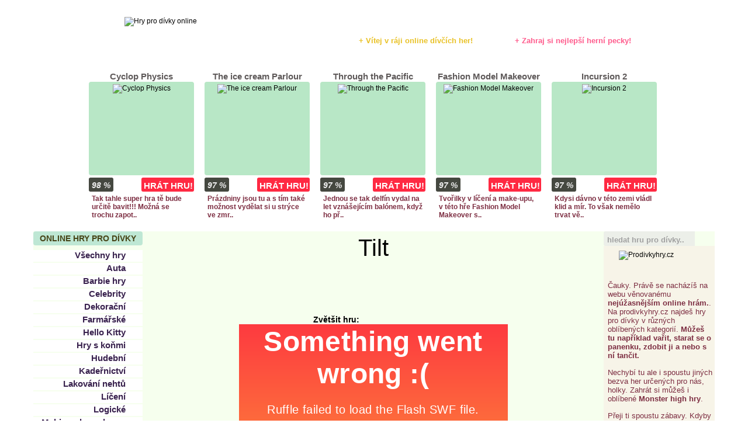

--- FILE ---
content_type: text/html
request_url: http://www.prodivkyhry.cz/715-tilt
body_size: 7545
content:
<!DOCTYPE html PUBLIC "-//W3C//DTD XHTML+RDFa 1.0//EN" "http://www.w3.org/MarkUp/DTD/xhtml-rdfa-1.dtd">
<html xmlns="http://www.w3.org/1999/xhtml" xmlns:fb="http://ogp.me/ns/fb#" xmlns:og="http://opengraphprotocol.org/schema/" xml:lang="cs">
 <head>
<meta name="google-site-verification" content="2fbsyN1bByEoNZinSoD6eEpl5aG1HkIor72_Lgj7o00" />
  <meta http-equiv="content-type" content="text/html; charset=utf-8" /><meta property="og:image" content="http://www.prodivkyhry.cz/games/img/715.jpg" />  <link rel="stylesheet" href="https://www.prodivkyhry.cz/styles.css" type="text/css" />
  <link rel="stylesheet" href="https://www.prodivkyhry.cz/cookies_bar.css" type="text/css" />  
  <script type="text/javascript" src="https://www.prodivkyhry.cz/includes/js/jquery-1.8.3.min.js"></script>
  <script type="text/javascript" src="https://www.prodivkyhry.cz/includes/js/jquery-ui-1.10.2.custom.min.js"></script>
  <script type="text/javascript" src="https://www.prodivkyhry.cz/includes/js/cookies_bar.js"></script>
  <script type="text/javascript" src="https://www.prodivkyhry.cz/includes/js/custom.js"></script>
  
  <meta name="robots" content="index,follow" />
  <meta name="author" content="iunlimited.cz" />
  <meta name="description" content="Tilt je famózní desková hra, v níž budeš pomocí své myši otáčet s deskou tak, aby se dostala stříbrná kulička do ďolíku. První kola jsou lehká, ale později d..." />
  <meta name="keywords" content="hry pro dívky, kadeřnictví, oblíkačky, monster high, online hry, winx" />
  
  
  <title>Zahrajte si hry pro dívky i pro kluky</title>
  <script src="https://www.herna.biz/ruffle/ruffle.js"></script>
  
 </head>
 <body>
  <div id="fb-root"></div>
  <script type="text/javascript">(function(d, s, id) {
    var js, fjs = d.getElementsByTagName(s)[0];
    if (d.getElementById(id)) return;
    js = d.createElement(s); js.id = id;
    js.src = "//connect.facebook.net/cs_CZ/all.js#xfbml=1";
    fjs.parentNode.insertBefore(js, fjs);
  }(document, 'script', 'facebook-jssdk'));</script>
  <div id="top">
    <div id="logo"><h1><a href="http://www.prodivkyhry.cz/"><img src="http://www.prodivkyhry.cz/images/logo.png" alt="Hry pro dívky online " /></a></h1></div>
    <div id="header_text">+ Zahraj si nejlepší herní pecky!</div>
    <div id="header_text2">+ Vítej v ráji online dívčích her!</div>
  </div>
  <div id="nejhry">
    <div id="nejhry_left"><div id="nejhry_sprite"></div><div id="left_sprite"></div></div>
    <div id="nejhry_games">
      <div class="nejhry_game first" id="slideshow_1">
        <div class="nejhry_game_name"><a href="http://www.prodivkyhry.cz/252-cyclop-physics">Cyclop Physics</a></div>
        <div class="nejhry_game_box"><a href="http://www.prodivkyhry.cz/252-cyclop-physics"><img src="http://www.prodivkyhry.cz/games/img/252.jpg" alt="Cyclop Physics" /></a></div>
        <div class="nejhry_game_buttons"><div class="dark_box"><span>98 %</span></div><a href="http://www.prodivkyhry.cz/252-cyclop-physics" class="light_box"><span>HRÁT HRU!</span></a></div>
        <div class="nejhry_game_info"><span>Tak tahle super hra tě bude určitě bavit!!! Možná se trochu zapot..</span></div>
      </div>
      <div class="nejhry_game" id="slideshow_2">
        <div class="nejhry_game_name"><a href="http://www.prodivkyhry.cz/146-the-ice-cream-parlour">The ice cream Parlour</a></div>
        <div class="nejhry_game_box"><a href="http://www.prodivkyhry.cz/146-the-ice-cream-parlour"><img src="http://www.prodivkyhry.cz/games/img/146.jpg" alt="The ice cream Parlour" /></a></div>
        <div class="nejhry_game_buttons"><div class="dark_box"><span>97 %</span></div><a href="http://www.prodivkyhry.cz/146-the-ice-cream-parlour" class="light_box"><span>HRÁT HRU!</span></a></div>
        <div class="nejhry_game_info"><span>Prázdniny jsou tu a s tím také možnost vydělat si u strýce ve zmr..</span></div>
      </div>
      <div class="nejhry_game" id="slideshow_3">
        <div class="nejhry_game_name"><a href="http://www.prodivkyhry.cz/211-through-the-pacific">Through the Pacific</a></div>
        <div class="nejhry_game_box"><a href="http://www.prodivkyhry.cz/211-through-the-pacific"><img src="http://www.prodivkyhry.cz/games/img/211.jpg" alt="Through the Pacific" /></a></div>
        <div class="nejhry_game_buttons"><div class="dark_box"><span>97 %</span></div><a href="http://www.prodivkyhry.cz/211-through-the-pacific" class="light_box"><span>HRÁT HRU!</span></a></div>
        <div class="nejhry_game_info"><span>Jednou se tak delfín vydal na let vznášejícím balónem, když ho př..</span></div>
      </div>
      <div class="nejhry_game" id="slideshow_4">
        <div class="nejhry_game_name"><a href="http://www.prodivkyhry.cz/222-fashion-model-makeover">Fashion Model Makeover</a></div>
        <div class="nejhry_game_box"><a href="http://www.prodivkyhry.cz/222-fashion-model-makeover"><img src="http://www.prodivkyhry.cz/games/img/222.jpg" alt="Fashion Model Makeover" /></a></div>
        <div class="nejhry_game_buttons"><div class="dark_box"><span>97 %</span></div><a href="http://www.prodivkyhry.cz/222-fashion-model-makeover" class="light_box"><span>HRÁT HRU!</span></a></div>
        <div class="nejhry_game_info"><span>Tvořilky v líčení a make-upu, v této hře Fashion Model Makeover s..</span></div>
      </div>
      <div class="nejhry_game" id="slideshow_5">
        <div class="nejhry_game_name"><a href="http://www.prodivkyhry.cz/1013-incursion-2">Incursion 2</a></div>
        <div class="nejhry_game_box"><a href="http://www.prodivkyhry.cz/1013-incursion-2"><img src="http://www.prodivkyhry.cz/games/img/1013.jpg" alt="Incursion 2" /></a></div>
        <div class="nejhry_game_buttons"><div class="dark_box"><span>97 %</span></div><a href="http://www.prodivkyhry.cz/1013-incursion-2" class="light_box"><span>HRÁT HRU!</span></a></div>
        <div class="nejhry_game_info"><span>Kdysi dávno v této zemi vládl klid a mír. To však nemělo trvat vě..</span></div>
      </div>
      <div class="nejhry_game first" id="slideshow_6">
        <div class="nejhry_game_name"><a href="http://www.prodivkyhry.cz/73-vysnene-rande">Vysněné rande</a></div>
        <div class="nejhry_game_box"><a href="http://www.prodivkyhry.cz/73-vysnene-rande"><img src="http://www.prodivkyhry.cz/games/img/73.jpg" alt="Vysněné rande" /></a></div>
        <div class="nejhry_game_buttons"><div class="dark_box"><span>96 %</span></div><a href="http://www.prodivkyhry.cz/73-vysnene-rande" class="light_box"><span>HRÁT HRU!</span></a></div>
        <div class="nejhry_game_info"><span>Už si se chystala někdy na rande? Určitě víš, kolik dá taková pří..</span></div>
      </div>
      <div class="nejhry_game" id="slideshow_7">
        <div class="nejhry_game_name"><a href="http://www.prodivkyhry.cz/99-beautiful-mc-dressup">Beautiful Mc Dressup</a></div>
        <div class="nejhry_game_box"><a href="http://www.prodivkyhry.cz/99-beautiful-mc-dressup"><img src="http://www.prodivkyhry.cz/games/img/99.jpg" alt="Beautiful Mc Dressup" /></a></div>
        <div class="nejhry_game_buttons"><div class="dark_box"><span>96 %</span></div><a href="http://www.prodivkyhry.cz/99-beautiful-mc-dressup" class="light_box"><span>HRÁT HRU!</span></a></div>
        <div class="nejhry_game_info"><span>Zbývá pouze hodina do vyprodaného koncertu této zpěvačky! V této ..</span></div>
      </div>
      <div class="nejhry_game" id="slideshow_8">
        <div class="nejhry_game_name"><a href="http://www.prodivkyhry.cz/135-twilight-libani">Twilight líbání</a></div>
        <div class="nejhry_game_box"><a href="http://www.prodivkyhry.cz/135-twilight-libani"><img src="http://www.prodivkyhry.cz/games/img/135.jpg" alt="Twilight líbání" /></a></div>
        <div class="nejhry_game_buttons"><div class="dark_box"><span>96 %</span></div><a href="http://www.prodivkyhry.cz/135-twilight-libani" class="light_box"><span>HRÁT HRU!</span></a></div>
        <div class="nejhry_game_info"><span>Znáš twilight ságu, ve které chtějí hlavní představitelé velkofil..</span></div>
      </div>
      <div class="nejhry_game" id="slideshow_9">
        <div class="nejhry_game_name"><a href="http://www.prodivkyhry.cz/147-truffles">Truffles</a></div>
        <div class="nejhry_game_box"><a href="http://www.prodivkyhry.cz/147-truffles"><img src="http://www.prodivkyhry.cz/games/img/147.jpg" alt="Truffles" /></a></div>
        <div class="nejhry_game_buttons"><div class="dark_box"><span>96 %</span></div><a href="http://www.prodivkyhry.cz/147-truffles" class="light_box"><span>HRÁT HRU!</span></a></div>
        <div class="nejhry_game_info"><span>Truffles jsou ohromně chutné a sladké čokoládové kuličky vyzdoben..</span></div>
      </div>
      <div class="nejhry_game" id="slideshow_10">
        <div class="nejhry_game_name"><a href="http://www.prodivkyhry.cz/434-home-sheep-home-2">Home Sheep Home 2</a></div>
        <div class="nejhry_game_box"><a href="http://www.prodivkyhry.cz/434-home-sheep-home-2"><img src="http://www.prodivkyhry.cz/games/img/434.jpg" alt="Home Sheep Home 2" /></a></div>
        <div class="nejhry_game_buttons"><div class="dark_box"><span>95 %</span></div><a href="http://www.prodivkyhry.cz/434-home-sheep-home-2" class="light_box"><span>HRÁT HRU!</span></a></div>
        <div class="nejhry_game_info"><span>Páni, kdo by to kdy řekl, že ovečky mohou být tak vynalézavé a do..</span></div>
      </div>
      <div class="nejhry_game first" id="slideshow_11">
        <div class="nejhry_game_name"><a href="http://www.prodivkyhry.cz/478-romeo">Romeo</a></div>
        <div class="nejhry_game_box"><a href="http://www.prodivkyhry.cz/478-romeo"><img src="http://www.prodivkyhry.cz/games/img/478.jpg" alt="Romeo" /></a></div>
        <div class="nejhry_game_buttons"><div class="dark_box"><span>95 %</span></div><a href="http://www.prodivkyhry.cz/478-romeo" class="light_box"><span>HRÁT HRU!</span></a></div>
        <div class="nejhry_game_info"><span>Kde je moje milá Julie?! Takovou bezvýchodnou otázku si nyní musí..</span></div>
      </div>
      <div class="nejhry_game" id="slideshow_12">
        <div class="nejhry_game_name"><a href="http://www.prodivkyhry.cz/496-baby-bathing-time">Baby Bathing Time</a></div>
        <div class="nejhry_game_box"><a href="http://www.prodivkyhry.cz/496-baby-bathing-time"><img src="http://www.prodivkyhry.cz/games/img/496.jpg" alt="Baby Bathing Time" /></a></div>
        <div class="nejhry_game_buttons"><div class="dark_box"><span>95 %</span></div><a href="http://www.prodivkyhry.cz/496-baby-bathing-time" class="light_box"><span>HRÁT HRU!</span></a></div>
        <div class="nejhry_game_info"><span>Neodolatelně přitažlivá hra, i pro nejmenší děti, s miminkem, kte..</span></div>
      </div>
      <div class="nejhry_game" id="slideshow_13">
        <div class="nejhry_game_name"><a href="http://www.prodivkyhry.cz/515-winter-bistro">Winter Bistro</a></div>
        <div class="nejhry_game_box"><a href="http://www.prodivkyhry.cz/515-winter-bistro"><img src="http://www.prodivkyhry.cz/games/img/515.jpg" alt="Winter Bistro" /></a></div>
        <div class="nejhry_game_buttons"><div class="dark_box"><span>95 %</span></div><a href="http://www.prodivkyhry.cz/515-winter-bistro" class="light_box"><span>HRÁT HRU!</span></a></div>
        <div class="nejhry_game_info"><span>Zbývají pouze 2 hodiny do Silvestru. Do bistra, ve kterém tento p..</span></div>
      </div>
      <div class="nejhry_game" id="slideshow_14">
        <div class="nejhry_game_name"><a href="http://www.prodivkyhry.cz/625-flirt-on-the-beach">Flirt on the Beach</a></div>
        <div class="nejhry_game_box"><a href="http://www.prodivkyhry.cz/625-flirt-on-the-beach"><img src="http://www.prodivkyhry.cz/games/img/625.jpg" alt="Flirt on the Beach" /></a></div>
        <div class="nejhry_game_buttons"><div class="dark_box"><span>95 %</span></div><a href="http://www.prodivkyhry.cz/625-flirt-on-the-beach" class="light_box"><span>HRÁT HRU!</span></a></div>
        <div class="nejhry_game_info"><span>Jen řekni, kolikrát si flirtovala přímo na dovolené, přesněji pís..</span></div>
      </div>
      <div class="nejhry_game" id="slideshow_15">
        <div class="nejhry_game_name"><a href="http://www.prodivkyhry.cz/704-devilish-cooking">Devilish Cooking</a></div>
        <div class="nejhry_game_box"><a href="http://www.prodivkyhry.cz/704-devilish-cooking"><img src="http://www.prodivkyhry.cz/games/img/704.jpg" alt="Devilish Cooking" /></a></div>
        <div class="nejhry_game_buttons"><div class="dark_box"><span>95 %</span></div><a href="http://www.prodivkyhry.cz/704-devilish-cooking" class="light_box"><span>HRÁT HRU!</span></a></div>
        <div class="nejhry_game_info"><span>Tak s těmahle dvěma slečnama se určitě nebudeš nudit. Jedna je mi..</span></div>
      </div>

      <script type="text/javascript">
      var total_games=15;
      </script>

    </div>
    <div id="nejhry_right"><div id="right_sprite"></div></div>
  </div>
    <div id="content">
    <div id="content_left">
            <div class="kategorie"><h2>Online hry pro dívky</h2></div>
      <ul class="menu">
        <li><a href="http://www.prodivkyhry.cz/"><strong>Všechny hry</strong></a></li>
        <li><a href="http://www.prodivkyhry.cz/auta-hry-38"><strong>Auta</strong></a></li><li><a href="http://www.prodivkyhry.cz/barbie-hry-2"><strong>Barbie hry</strong></a></li><li><a href="http://www.prodivkyhry.cz/celebrity-3"><strong>Celebrity</strong></a></li><li><a href="http://www.prodivkyhry.cz/dekoracni-hry-4"><strong>Dekorační</strong></a></li><li><a href="http://www.prodivkyhry.cz/farmarske-hry-5"><strong>Farmářské</strong></a></li><li><a href="http://www.prodivkyhry.cz/hello-kitty-hry-33"><strong>Hello Kitty</strong></a></li><li><a href="http://www.prodivkyhry.cz/hry-s-konmi-19"><strong>Hry s koňmi</strong></a></li><li><a href="http://www.prodivkyhry.cz/hudebni-hry-7"><strong>Hudební</strong></a></li><li><a href="http://www.prodivkyhry.cz/kadernictvi-16"><strong>Kadeřnictví</strong></a></li><li><a href="http://www.prodivkyhry.cz/lakovani-nehtu-23"><strong>Lakování nehtů</strong></a></li><li><a href="http://www.prodivkyhry.cz/liceni-9"><strong>Líčení</strong></a></li><li><a href="http://www.prodivkyhry.cz/logicke-hry-8"><strong>Logické</strong></a></li><li><a href="http://www.prodivkyhry.cz/mahjong-hry-zdarma-37"><strong>Mahjong hry zdarma</strong></a></li><li><a href="http://www.prodivkyhry.cz/monster-high-hry-22"><strong>Monster high</strong></a></li><li><a href="http://www.prodivkyhry.cz/divci-hry-21"><strong>Nejlepší dívčí</strong></a></li><li><a href="http://www.prodivkyhry.cz/oblekani-panenek-24"><strong>Oblékání panenek</strong></a></li><li><a href="http://www.prodivkyhry.cz/oblikacky-10"><strong>Oblíkačky</strong></a></li><li><a href="http://www.prodivkyhry.cz/obsluhovaci-hry-28"><strong>Obsluhovací</strong></a></li><li><a href="http://www.prodivkyhry.cz/omalovanky-11"><strong>Omalovánky</strong></a></li><li><a href="http://www.prodivkyhry.cz/hry-pro-holky-18"><strong>Ostatní hry pro holky</strong></a></li><li><a href="http://www.prodivkyhry.cz/hry-s-delfiny-32"><strong>S delfíny</strong></a></li><li><a href="http://www.prodivkyhry.cz/hry-s-miminky-25"><strong>S miminky</strong></a></li><li><a href="http://www.prodivkyhry.cz/scooby-doo-hry-34"><strong>Scooby doo</strong></a></li><li><a href="http://www.prodivkyhry.cz/hry-se-psy-26"><strong>Se psy</strong></a></li><li><a href="http://www.prodivkyhry.cz/hry-se-zviraty-6"><strong>Se zvířaty</strong></a></li><li><a href="http://www.prodivkyhry.cz/skakaci-hry-12"><strong>Skákací</strong></a></li><li><a href="http://www.prodivkyhry.cz/smoulove-hry-36"><strong>Šmoulové</strong></a></li><li><a href="http://www.prodivkyhry.cz/tanecni-hry-13"><strong>Taneční</strong></a></li><li><a href="http://www.prodivkyhry.cz/uklizeni-20"><strong>Uklízení</strong></a></li><li><a href="http://www.prodivkyhry.cz/vanocni-hry-14"><strong>Vánoční</strong></a></li><li><a href="http://www.prodivkyhry.cz/vareni-15"><strong>Vaření</strong></a></li><li><a href="http://www.prodivkyhry.cz/winx-club-hry-35"><strong>Winx Club</strong></a></li><li><a href="http://www.prodivkyhry.cz/zamilovane-hry-17"><strong>Zamilované</strong></a></li>      </ul><div class="reklama"><script async src="//pagead2.googlesyndication.com/pagead/js/adsbygoogle.js"></script>
<!-- prodvahry.cz - 160x600 -->
<ins class="adsbygoogle"
     style="display:inline-block;width:160px;height:600px"
     data-ad-client="ca-pub-4095369454406172"
     data-ad-slot="4658911543"></ins>
<script>
(adsbygoogle = window.adsbygoogle || []).push({});
</script></div>
<br />
	  <center>
<a>
<img src="http://toplist.cz/count.asp?id=1501538&logo=mc" border="0" alt="TOPlist" width="88" height="60"/>
</a>
<p/>
</center>
    </div>
    <div id="content_center">
        <div id="detail_gamename"><h2>Tilt</h2></div>
        <div id="up_game_ad">
        <script async src="//pagead2.googlesyndication.com/pagead/js/adsbygoogle.js"></script>
<!-- prodivkyhry.cz - 728x90 -->
<ins class="adsbygoogle"
     style="display:inline-block;width:728px;height:90px"
     data-ad-client="ca-pub-4095369454406172"
     data-ad-slot="6135644748"></ins>
<script>
(adsbygoogle = window.adsbygoogle || []).push({});
</script>        </div>
        <div id="detail_swf">
          <div id="the_swf">
                        <div id="swf_zoom"><div id="swf_zoom_text">Zvětšit hru:</div><div id="game_zoom"></div><div class="clear"></div></div>
            <script>
            $( "#game_zoom" ).slider({ min: 460,max: 737 });

            $( "#game_zoom" ).on( "slide", function( event, ui ) {
              $( "#swf_object" ).css("width",ui.value).css("height",ui.value*0.7695652173913);
            } );
            </script>
                        <object id="swf_object" type="application/x-shockwave-flash" data="games/swf/715.swf" width="460" height="354">
            <param name="movie" value="games/swf/715.swf" /></object>
          </div>
        </div>
        <div id="under_game_ad">
          <script async src="//pagead2.googlesyndication.com/pagead/js/adsbygoogle.js"></script>
<!-- prodivkyhry.cz - 728x90 -->
<ins class="adsbygoogle"
     style="display:inline-block;width:728px;height:90px"
     data-ad-client="ca-pub-4095369454406172"
     data-ad-slot="6135644748"></ins>
<script>
(adsbygoogle = window.adsbygoogle || []).push({});
</script>        </div>
        <div id="hodnoceni">
          <div id="hodnoceno">Děkujeme za hlas! :)</div>
          <ul>
            <li id="bezva"></li>
            <li id="dobra"></li>
            <li id="ujde"></li>
            <li id="nuda"></li>
          </ul>
        </div>
          <script type="text/javascript">
            $(document).ready(function(){
              $('#bezva,#dobra,#ujde,#nuda').click(function() {
                 $('#hodnoceni ul').fadeOut('slow', function() {
                   $('#hodnoceno').fadeIn('slow');
                });
              });
            });
          </script>
        <div id="detail_info">
          <div class="detail_subscribe"><h3>O čem je hra?</h3></div>
          <div class="clear"></div>
          <p>Tilt je famózní desková hra, v níž budeš pomocí své myši otáčet s deskou tak, aby se dostala stříbrná kulička do ďolíku. První kola jsou lehká, ale později dostaneš na starost dvě kuličky a jejich cesta za propadlinou bude náležitě klikatá. Brzdit je budou dřevěné zábrany, které jsou různě rozestavěny, aby vytvořily téměř nepřekonatelné léčky. Zdolej hru a přesvědč se, že si logický mág!</p>
          <div class="detail_subscribe"><h3>Ovládání</h3></div>
          <div class="clear"></div>
          <p>Myší.</p>
          <div id="fb_like"></div>
          <script type="text/javascript">
          //<![CDATA[

          // get the placeholder
          var c = document.getElementById('fb_like');

          // Create the Plugin element
          var e = document.createElement('fb:like');

          // Add your attributes
          e.setAttribute('href', 'http://www.prodivkyhry.cz/715-tilt');
          e.setAttribute('send', 'false');
          e.setAttribute('layout', 'box_count');
          e.setAttribute('width', '82');
          e.setAttribute('show_faces', 'true');

          // put the Plugin into the placeholder
          c.appendChild(e);

          //]]>
          </script>
          <div id="detail_hodnoceni"><div class="hodnoceni_top">Hodnocení</div><div class="hodnoceni"><span>66 %</span></div></div>
          <div id="detail_played"><div class="played_top">Tato hra byla hraná</div><div class="played" style="width: 54px"><span>1 044x</span></div></div>
          <div class="clear"></div>
          <div class="detail_subscribe"><h3>Komentáře</h3></div>
          <div class="clear"></div>
          <div class="comments_none">Doposud nikdo k této hře nenapsal komentář. Buď první :)</div>          <div id="comments_add">Napiš komentář ke hře :)</div>
          <form id="submit_comment" method="post" action="http://www.prodivkyhry.cz/715-tilt">
          <div>
          <textarea id="comments_textarea" name="komentar" rows="6" cols="100"></textarea>
          <br /><br />4 + 13 = <input type="text" name="krasnyinput" />
          <a href="#" class="red_button" onclick="document.forms['submit_comment'].submit(); return false"><span>Poslat</span></a>
          </div>
          </form>
        </div>
    </div>
    <div id="content_right">
      <div id="search_box"><input type="text" id="search_input" value="hledat hru pro dívky.." /></div><a href="#" id="search"></a><div class="clear"></div>      <div id="right_panel">
        <div id="logo_sprite"><h2><a href="http://www.prodivkyhry.cz/"><img src="http://www.prodivkyhry.cz/images/nejhry_small.png" alt="Prodivkyhry.cz" /></a></h2></div><p>Čauky. Právě se nacházíš na
webu věnovanému <strong>nejúžasnějším online hrám.</strong>.
Na prodivkyhry.cz najdeš hry pro 
dívky v různých oblíbených
kategorií. <strong>Můžeš tu například 
vařit, starat se o panenku, 
zdobit ji a nebo s ní tančit.</strong></p>
<p>Nechybí tu ale i spoustu jiných
bezva her určených pro 
nás, holky. Zahrát si můžeš i oblíbené <strong>Monster high hry</strong>.</p>
<p>Přeji ti spoustu zábavy. Kdyby
tu nějaká hra pro dívky chyběla,
určitě mi napiš na fb fan 
stránku, děkuji :).</p>        <div class="nadpis"><h3>Hry pro dívky</h3></div><p>Hry určené pro dívky jsou velmi
naučné a zábavné. Hrát se zde
mohou online a bez jakékoliv 
instalace hry. Jednoduše klikni 
na jednu z her, která se ti líbí,
a pusť se do ní.</p>
<p>Snažila jsem se zde přidat ty
nejpopulárnější <strong>superhry pro dívky</strong>,
snad se ti budou líbit a budeš
sem chodit pravidelně.</p>
<p>Tvá adminka Lucie.</p>        <div class="nadpis"><h3>Náš tip</h3></div><p>Každá holka ráda hraje <a href="https://www.herna.biz/hry-online/hry-pro-divky/" title="hry pro dívky">hry pro dívky</a> a nejlepší jsou na Herna.biz</p>

<p><a href="http://www.gryna2.com.pl/gry-dla-dziewczat" title="Gry dla dziewcząt">Gry dla dziewcząt</a></p>

<p>Vyzkoušej také <a href="http://www.droiduj.cz/">Android hry</a>.

<p>Mám rád hry i jako <a href="https://www.goodgameempire.eu">GoodGame Empire</a> a <a href="https://www.goodgamebigfarm.cz">Big Farm</a></p>



<!-- begin homepage ads -->
    <?php
        $currentpage = $_SERVER['REQUEST_URI'];
        if($currentpage=="/" || $currentpage=="/index.php" || $currentpage=="" ) {?>
		
		
		
Nejlepší hry jsou na <a href="https://www.herna.org/">https://www.herna.org/</a>. Hraju tam I <a href="https://www.goodgame-bigfarm.eu/">Big Farm eu</a>

       <? }
    ?>
    <!-- end homepage ads -->











<a href="hry.php">Hry</a>

<?php
// THE FOLLOWING BLOCK IS USED TO RETRIEVE AND DISPLAY LINK INFORMATION.
// PLACE THIS ENTIRE BLOCK IN THE AREA YOU WANT THE DATA TO BE DISPLAYED.

// MODIFY THE VARIABLES BELOW:
// The following variable defines whether links are opened in a new window
// (1 = Yes, 0 = No)
$OpenInNewWindow = "1";

// # DO NOT MODIFY ANYTHING ELSE BELOW THIS LINE!
// ----------------------------------------------
$BLKey = "EDP5-ALLO-E9HK";

if(isset($_SERVER['SCRIPT_URI']) && strlen($_SERVER['SCRIPT_URI'])){
    $_SERVER['REQUEST_URI'] = $_SERVER['SCRIPT_URI'].((strlen($_SERVER['QUERY_STRING']))?'?'.$_SERVER['QUERY_STRING']:'');
}

if(!isset($_SERVER['REQUEST_URI']) || !strlen($_SERVER['REQUEST_URI'])){
    $_SERVER['REQUEST_URI'] = $_SERVER['SCRIPT_NAME'].((isset($_SERVER['QUERY_STRING']) && strlen($_SERVER['QUERY_STRING']))?'?'.$_SERVER['QUERY_STRING']:'');
}

$QueryString  = "LinkUrl=".urlencode(((isset($_SERVER['HTTPS']) && $_SERVER['HTTPS']=='on')?'https://':'http://').$_SERVER['HTTP_HOST'].$_SERVER['REQUEST_URI']);
$QueryString .= "&Key=" .urlencode($BLKey);
$QueryString .= "&OpenInNewWindow=" .urlencode($OpenInNewWindow);


if(intval(get_cfg_var('allow_url_fopen')) && function_exists('readfile')) {
    @readfile("http://www.backlinks.com/engine.php?".$QueryString); 
}
elseif(intval(get_cfg_var('allow_url_fopen')) && function_exists('file')) {
    if($content = @file("http://www.backlinks.com/engine.php?".$QueryString)) 
        print @join('', $content);
}
elseif(function_exists('curl_init')) {
    $ch = curl_init ("http://www.backlinks.com/engine.php?".$QueryString);
    curl_setopt ($ch, CURLOPT_HEADER, 0);
    curl_exec ($ch);

    if(curl_error($ch))
        print "Error processing request";

    curl_close ($ch);
}
else {
    print "It appears that your web host has disabled all functions for handling remote pages and as a result the BackLinks software will not function on your web page. Please contact your web host for more information.";
}
?>        <div class="nadpis"><h3>Co tu najdeš?</h3></div>
        <div class="stitky">
          <div class="stitek5"><a href="http://www.prodivkyhry.cz/najdi-hru/dívčí hry">dívčí hry</a></div>
          <div class="stitek5"><a href="http://www.prodivkyhry.cz/najdi-hru/Winx">Winx</a></div>
          <div class="stitek6"><a href="http://www.prodivkyhry.cz/najdi-hru/Pony races">Pony races</a></div>
          <div class="stitek6"><a href="http://www.prodivkyhry.cz/najdi-hru/Frizzle">Frizzle</a></div>
          <div class="stitek1"><a href="http://www.prodivkyhry.cz/najdi-hru/online">online</a></div>
          <div class="stitek5"><a href="http://www.prodivkyhry.cz/najdi-hru/barbie">barbie</a></div>
        </div>
      </div>      <div class="anketa">
        <div class="nazev" style="text-align: center;">Anketa hráčů</div>
        <div class="otazka" style="text-align: left;">Líbí se ti tyto hry pro dívky, které zde denně přidáváme?</div>

        <div class="odpoved"><a href="#" onclick="poll_vote(1); return false">Ano, jsou fakt perfektní!</a></div><div class="odpoved_percent">43 %</div>
        <div class="clear"></div>
        <div class="prubehbg"><div class="prubeh" style="width: 78px"></div></div>
        <div class="odpoved"><a href="#" onclick="poll_vote(2); return false">Myslím, že mohu říct že jo</a></div><div class="odpoved_percent">24 %</div>
        <div class="clear"></div>
        <div class="prubehbg"><div class="prubeh" style="width: 43px"></div></div>
        <div class="odpoved"><a href="#" onclick="poll_vote(3); return false">Jo i ne</a></div><div class="odpoved_percent">16 %</div>
        <div class="clear"></div>
        <div class="prubehbg"><div class="prubeh" style="width: 29px"></div></div>
        <div class="odpoved"><a href="#" onclick="poll_vote(4); return false">Špíše ne</a></div><div class="odpoved_percent">5 %</div>
        <div class="clear"></div>
        <div class="prubehbg"><div class="prubeh" style="width: 9px"></div></div>
        <div class="odpoved"><a href="#" onclick="poll_vote(5); return false">Nelíbí se mi :(</a></div><div class="odpoved_percent">13 %</div>
        <div class="clear"></div>
        <div class="prubehbg"><div class="prubeh" style="width: 23px"></div></div>

        <div class="total">Celkem <span>63</span> hlasů</div>

      </div>
      <script type="text/javascript">
        function poll_vote(i) {
          $.post("http://www.prodivkyhry.cz/includes/poll_process.php", { "poll" : i }, function(vystup) {
            if (vystup == 1) {
              alert("Děkujeme za Váš hlas :)");
              location.reload();
            } else {
              alert("V této anketě jste už hlasoval!");
            }
          });
        }
      </script>
	  
	      </div>
    <div class="clear"></div>
  </div>
  <div id="footer">
    <div class="line966"><div class="black"></div></div>
    <div id="copyright">Všechna práva vyhrazena © 2012 - 2017. <a href="http://www.prodivkyhry.cz/">Prodivkyhry.cz</a> | <a href="http://www.prodivkyhry.cz/sitemap.xml">Sitemap</a></div>
  </div>
 </body>
</html>


--- FILE ---
content_type: text/html
request_url: https://www.prodivkyhry.cz/cookies_bar.css
body_size: 7261
content:
<!DOCTYPE html PUBLIC "-//W3C//DTD XHTML+RDFa 1.0//EN" "http://www.w3.org/MarkUp/DTD/xhtml-rdfa-1.dtd">
<html xmlns="http://www.w3.org/1999/xhtml" xmlns:fb="http://ogp.me/ns/fb#" xmlns:og="http://opengraphprotocol.org/schema/" xml:lang="cs">
 <head>
<meta name="google-site-verification" content="2fbsyN1bByEoNZinSoD6eEpl5aG1HkIor72_Lgj7o00" />
  <meta http-equiv="content-type" content="text/html; charset=utf-8" />  <link rel="stylesheet" href="https://www.prodivkyhry.cz/styles.css" type="text/css" />
  <link rel="stylesheet" href="https://www.prodivkyhry.cz/cookies_bar.css" type="text/css" />  
  <script type="text/javascript" src="https://www.prodivkyhry.cz/includes/js/jquery-1.8.3.min.js"></script>
  <script type="text/javascript" src="https://www.prodivkyhry.cz/includes/js/jquery-ui-1.10.2.custom.min.js"></script>
  <script type="text/javascript" src="https://www.prodivkyhry.cz/includes/js/cookies_bar.js"></script>
  <script type="text/javascript" src="https://www.prodivkyhry.cz/includes/js/custom.js"></script>
  
  <meta name="robots" content="index,follow" />
  <meta name="author" content="iunlimited.cz" />
  <meta name="description" content="Vyber si hry z dívčího království, kde najdeš jen ty nejlepší online hry pro dívky. " />
  <meta name="keywords" content="hry pro dívky, kadeřnictví, oblíkačky, monster high, online hry, winx" />
  
  
  <title>Zahrajte si hry pro dívky i pro kluky</title>
  <script src="https://www.herna.biz/ruffle/ruffle.js"></script>
  
 </head>
 <body>
  <div id="fb-root"></div>
  <script type="text/javascript">(function(d, s, id) {
    var js, fjs = d.getElementsByTagName(s)[0];
    if (d.getElementById(id)) return;
    js = d.createElement(s); js.id = id;
    js.src = "//connect.facebook.net/cs_CZ/all.js#xfbml=1";
    fjs.parentNode.insertBefore(js, fjs);
  }(document, 'script', 'facebook-jssdk'));</script>
  <div id="top">
    <div id="logo"><h1><a href="http://www.prodivkyhry.cz/"><img src="http://www.prodivkyhry.cz/images/logo.png" alt="Hry pro dívky online " /></a></h1></div>
    <div id="header_text">+ Zahraj si nejlepší herní pecky!</div>
    <div id="header_text2">+ Vítej v ráji online dívčích her!</div>
  </div>
  <div id="nejhry">
    <div id="nejhry_left"><div id="nejhry_sprite"></div><div id="left_sprite"></div></div>
    <div id="nejhry_games">
      <div class="nejhry_game first" id="slideshow_1">
        <div class="nejhry_game_name"><a href="http://www.prodivkyhry.cz/252-cyclop-physics">Cyclop Physics</a></div>
        <div class="nejhry_game_box"><a href="http://www.prodivkyhry.cz/252-cyclop-physics"><img src="http://www.prodivkyhry.cz/games/img/252.jpg" alt="Cyclop Physics" /></a></div>
        <div class="nejhry_game_buttons"><div class="dark_box"><span>98 %</span></div><a href="http://www.prodivkyhry.cz/252-cyclop-physics" class="light_box"><span>HRÁT HRU!</span></a></div>
        <div class="nejhry_game_info"><span>Tak tahle super hra tě bude určitě bavit!!! Možná se trochu zapot..</span></div>
      </div>
      <div class="nejhry_game" id="slideshow_2">
        <div class="nejhry_game_name"><a href="http://www.prodivkyhry.cz/146-the-ice-cream-parlour">The ice cream Parlour</a></div>
        <div class="nejhry_game_box"><a href="http://www.prodivkyhry.cz/146-the-ice-cream-parlour"><img src="http://www.prodivkyhry.cz/games/img/146.jpg" alt="The ice cream Parlour" /></a></div>
        <div class="nejhry_game_buttons"><div class="dark_box"><span>97 %</span></div><a href="http://www.prodivkyhry.cz/146-the-ice-cream-parlour" class="light_box"><span>HRÁT HRU!</span></a></div>
        <div class="nejhry_game_info"><span>Prázdniny jsou tu a s tím také možnost vydělat si u strýce ve zmr..</span></div>
      </div>
      <div class="nejhry_game" id="slideshow_3">
        <div class="nejhry_game_name"><a href="http://www.prodivkyhry.cz/211-through-the-pacific">Through the Pacific</a></div>
        <div class="nejhry_game_box"><a href="http://www.prodivkyhry.cz/211-through-the-pacific"><img src="http://www.prodivkyhry.cz/games/img/211.jpg" alt="Through the Pacific" /></a></div>
        <div class="nejhry_game_buttons"><div class="dark_box"><span>97 %</span></div><a href="http://www.prodivkyhry.cz/211-through-the-pacific" class="light_box"><span>HRÁT HRU!</span></a></div>
        <div class="nejhry_game_info"><span>Jednou se tak delfín vydal na let vznášejícím balónem, když ho př..</span></div>
      </div>
      <div class="nejhry_game" id="slideshow_4">
        <div class="nejhry_game_name"><a href="http://www.prodivkyhry.cz/222-fashion-model-makeover">Fashion Model Makeover</a></div>
        <div class="nejhry_game_box"><a href="http://www.prodivkyhry.cz/222-fashion-model-makeover"><img src="http://www.prodivkyhry.cz/games/img/222.jpg" alt="Fashion Model Makeover" /></a></div>
        <div class="nejhry_game_buttons"><div class="dark_box"><span>97 %</span></div><a href="http://www.prodivkyhry.cz/222-fashion-model-makeover" class="light_box"><span>HRÁT HRU!</span></a></div>
        <div class="nejhry_game_info"><span>Tvořilky v líčení a make-upu, v této hře Fashion Model Makeover s..</span></div>
      </div>
      <div class="nejhry_game" id="slideshow_5">
        <div class="nejhry_game_name"><a href="http://www.prodivkyhry.cz/1013-incursion-2">Incursion 2</a></div>
        <div class="nejhry_game_box"><a href="http://www.prodivkyhry.cz/1013-incursion-2"><img src="http://www.prodivkyhry.cz/games/img/1013.jpg" alt="Incursion 2" /></a></div>
        <div class="nejhry_game_buttons"><div class="dark_box"><span>97 %</span></div><a href="http://www.prodivkyhry.cz/1013-incursion-2" class="light_box"><span>HRÁT HRU!</span></a></div>
        <div class="nejhry_game_info"><span>Kdysi dávno v této zemi vládl klid a mír. To však nemělo trvat vě..</span></div>
      </div>
      <div class="nejhry_game first" id="slideshow_6">
        <div class="nejhry_game_name"><a href="http://www.prodivkyhry.cz/73-vysnene-rande">Vysněné rande</a></div>
        <div class="nejhry_game_box"><a href="http://www.prodivkyhry.cz/73-vysnene-rande"><img src="http://www.prodivkyhry.cz/games/img/73.jpg" alt="Vysněné rande" /></a></div>
        <div class="nejhry_game_buttons"><div class="dark_box"><span>96 %</span></div><a href="http://www.prodivkyhry.cz/73-vysnene-rande" class="light_box"><span>HRÁT HRU!</span></a></div>
        <div class="nejhry_game_info"><span>Už si se chystala někdy na rande? Určitě víš, kolik dá taková pří..</span></div>
      </div>
      <div class="nejhry_game" id="slideshow_7">
        <div class="nejhry_game_name"><a href="http://www.prodivkyhry.cz/99-beautiful-mc-dressup">Beautiful Mc Dressup</a></div>
        <div class="nejhry_game_box"><a href="http://www.prodivkyhry.cz/99-beautiful-mc-dressup"><img src="http://www.prodivkyhry.cz/games/img/99.jpg" alt="Beautiful Mc Dressup" /></a></div>
        <div class="nejhry_game_buttons"><div class="dark_box"><span>96 %</span></div><a href="http://www.prodivkyhry.cz/99-beautiful-mc-dressup" class="light_box"><span>HRÁT HRU!</span></a></div>
        <div class="nejhry_game_info"><span>Zbývá pouze hodina do vyprodaného koncertu této zpěvačky! V této ..</span></div>
      </div>
      <div class="nejhry_game" id="slideshow_8">
        <div class="nejhry_game_name"><a href="http://www.prodivkyhry.cz/135-twilight-libani">Twilight líbání</a></div>
        <div class="nejhry_game_box"><a href="http://www.prodivkyhry.cz/135-twilight-libani"><img src="http://www.prodivkyhry.cz/games/img/135.jpg" alt="Twilight líbání" /></a></div>
        <div class="nejhry_game_buttons"><div class="dark_box"><span>96 %</span></div><a href="http://www.prodivkyhry.cz/135-twilight-libani" class="light_box"><span>HRÁT HRU!</span></a></div>
        <div class="nejhry_game_info"><span>Znáš twilight ságu, ve které chtějí hlavní představitelé velkofil..</span></div>
      </div>
      <div class="nejhry_game" id="slideshow_9">
        <div class="nejhry_game_name"><a href="http://www.prodivkyhry.cz/147-truffles">Truffles</a></div>
        <div class="nejhry_game_box"><a href="http://www.prodivkyhry.cz/147-truffles"><img src="http://www.prodivkyhry.cz/games/img/147.jpg" alt="Truffles" /></a></div>
        <div class="nejhry_game_buttons"><div class="dark_box"><span>96 %</span></div><a href="http://www.prodivkyhry.cz/147-truffles" class="light_box"><span>HRÁT HRU!</span></a></div>
        <div class="nejhry_game_info"><span>Truffles jsou ohromně chutné a sladké čokoládové kuličky vyzdoben..</span></div>
      </div>
      <div class="nejhry_game" id="slideshow_10">
        <div class="nejhry_game_name"><a href="http://www.prodivkyhry.cz/434-home-sheep-home-2">Home Sheep Home 2</a></div>
        <div class="nejhry_game_box"><a href="http://www.prodivkyhry.cz/434-home-sheep-home-2"><img src="http://www.prodivkyhry.cz/games/img/434.jpg" alt="Home Sheep Home 2" /></a></div>
        <div class="nejhry_game_buttons"><div class="dark_box"><span>95 %</span></div><a href="http://www.prodivkyhry.cz/434-home-sheep-home-2" class="light_box"><span>HRÁT HRU!</span></a></div>
        <div class="nejhry_game_info"><span>Páni, kdo by to kdy řekl, že ovečky mohou být tak vynalézavé a do..</span></div>
      </div>
      <div class="nejhry_game first" id="slideshow_11">
        <div class="nejhry_game_name"><a href="http://www.prodivkyhry.cz/478-romeo">Romeo</a></div>
        <div class="nejhry_game_box"><a href="http://www.prodivkyhry.cz/478-romeo"><img src="http://www.prodivkyhry.cz/games/img/478.jpg" alt="Romeo" /></a></div>
        <div class="nejhry_game_buttons"><div class="dark_box"><span>95 %</span></div><a href="http://www.prodivkyhry.cz/478-romeo" class="light_box"><span>HRÁT HRU!</span></a></div>
        <div class="nejhry_game_info"><span>Kde je moje milá Julie?! Takovou bezvýchodnou otázku si nyní musí..</span></div>
      </div>
      <div class="nejhry_game" id="slideshow_12">
        <div class="nejhry_game_name"><a href="http://www.prodivkyhry.cz/496-baby-bathing-time">Baby Bathing Time</a></div>
        <div class="nejhry_game_box"><a href="http://www.prodivkyhry.cz/496-baby-bathing-time"><img src="http://www.prodivkyhry.cz/games/img/496.jpg" alt="Baby Bathing Time" /></a></div>
        <div class="nejhry_game_buttons"><div class="dark_box"><span>95 %</span></div><a href="http://www.prodivkyhry.cz/496-baby-bathing-time" class="light_box"><span>HRÁT HRU!</span></a></div>
        <div class="nejhry_game_info"><span>Neodolatelně přitažlivá hra, i pro nejmenší děti, s miminkem, kte..</span></div>
      </div>
      <div class="nejhry_game" id="slideshow_13">
        <div class="nejhry_game_name"><a href="http://www.prodivkyhry.cz/515-winter-bistro">Winter Bistro</a></div>
        <div class="nejhry_game_box"><a href="http://www.prodivkyhry.cz/515-winter-bistro"><img src="http://www.prodivkyhry.cz/games/img/515.jpg" alt="Winter Bistro" /></a></div>
        <div class="nejhry_game_buttons"><div class="dark_box"><span>95 %</span></div><a href="http://www.prodivkyhry.cz/515-winter-bistro" class="light_box"><span>HRÁT HRU!</span></a></div>
        <div class="nejhry_game_info"><span>Zbývají pouze 2 hodiny do Silvestru. Do bistra, ve kterém tento p..</span></div>
      </div>
      <div class="nejhry_game" id="slideshow_14">
        <div class="nejhry_game_name"><a href="http://www.prodivkyhry.cz/625-flirt-on-the-beach">Flirt on the Beach</a></div>
        <div class="nejhry_game_box"><a href="http://www.prodivkyhry.cz/625-flirt-on-the-beach"><img src="http://www.prodivkyhry.cz/games/img/625.jpg" alt="Flirt on the Beach" /></a></div>
        <div class="nejhry_game_buttons"><div class="dark_box"><span>95 %</span></div><a href="http://www.prodivkyhry.cz/625-flirt-on-the-beach" class="light_box"><span>HRÁT HRU!</span></a></div>
        <div class="nejhry_game_info"><span>Jen řekni, kolikrát si flirtovala přímo na dovolené, přesněji pís..</span></div>
      </div>
      <div class="nejhry_game" id="slideshow_15">
        <div class="nejhry_game_name"><a href="http://www.prodivkyhry.cz/704-devilish-cooking">Devilish Cooking</a></div>
        <div class="nejhry_game_box"><a href="http://www.prodivkyhry.cz/704-devilish-cooking"><img src="http://www.prodivkyhry.cz/games/img/704.jpg" alt="Devilish Cooking" /></a></div>
        <div class="nejhry_game_buttons"><div class="dark_box"><span>95 %</span></div><a href="http://www.prodivkyhry.cz/704-devilish-cooking" class="light_box"><span>HRÁT HRU!</span></a></div>
        <div class="nejhry_game_info"><span>Tak s těmahle dvěma slečnama se určitě nebudeš nudit. Jedna je mi..</span></div>
      </div>

      <script type="text/javascript">
      var total_games=15;
      </script>

    </div>
    <div id="nejhry_right"><div id="right_sprite"></div></div>
  </div>
  <div id="ads_7"><script async src="//pagead2.googlesyndication.com/pagead/js/adsbygoogle.js"></script>
<!-- prodivkyhry.cz - 970x90 -->
<ins class="adsbygoogle"
     style="display:inline-block;width:970px;height:90px"
     data-ad-client="ca-pub-4095369454406172"
     data-ad-slot="7612377945"></ins>
<script>
(adsbygoogle = window.adsbygoogle || []).push({});
</script></div>  <div id="content" class="content_games">
    <div id="content_left">
            <div class="kategorie"><h2>Online hry pro dívky</h2></div>
      <ul class="menu">
        <li><a href="http://www.prodivkyhry.cz/" class="active"><strong>Všechny hry</strong></a></li>
        <li><a href="http://www.prodivkyhry.cz/auta-hry-38"><strong>Auta</strong></a></li><li><a href="http://www.prodivkyhry.cz/barbie-hry-2"><strong>Barbie hry</strong></a></li><li><a href="http://www.prodivkyhry.cz/celebrity-3"><strong>Celebrity</strong></a></li><li><a href="http://www.prodivkyhry.cz/dekoracni-hry-4"><strong>Dekorační</strong></a></li><li><a href="http://www.prodivkyhry.cz/farmarske-hry-5"><strong>Farmářské</strong></a></li><li><a href="http://www.prodivkyhry.cz/hello-kitty-hry-33"><strong>Hello Kitty</strong></a></li><li><a href="http://www.prodivkyhry.cz/hry-s-konmi-19"><strong>Hry s koňmi</strong></a></li><li><a href="http://www.prodivkyhry.cz/hudebni-hry-7"><strong>Hudební</strong></a></li><li><a href="http://www.prodivkyhry.cz/kadernictvi-16"><strong>Kadeřnictví</strong></a></li><li><a href="http://www.prodivkyhry.cz/lakovani-nehtu-23"><strong>Lakování nehtů</strong></a></li><li><a href="http://www.prodivkyhry.cz/liceni-9"><strong>Líčení</strong></a></li><li><a href="http://www.prodivkyhry.cz/logicke-hry-8"><strong>Logické</strong></a></li><li><a href="http://www.prodivkyhry.cz/mahjong-hry-zdarma-37"><strong>Mahjong hry zdarma</strong></a></li><li><a href="http://www.prodivkyhry.cz/monster-high-hry-22"><strong>Monster high</strong></a></li><li><a href="http://www.prodivkyhry.cz/divci-hry-21"><strong>Nejlepší dívčí</strong></a></li><li><a href="http://www.prodivkyhry.cz/oblekani-panenek-24"><strong>Oblékání panenek</strong></a></li><li><a href="http://www.prodivkyhry.cz/oblikacky-10"><strong>Oblíkačky</strong></a></li><li><a href="http://www.prodivkyhry.cz/obsluhovaci-hry-28"><strong>Obsluhovací</strong></a></li><li><a href="http://www.prodivkyhry.cz/omalovanky-11"><strong>Omalovánky</strong></a></li><li><a href="http://www.prodivkyhry.cz/hry-pro-holky-18"><strong>Ostatní hry pro holky</strong></a></li><li><a href="http://www.prodivkyhry.cz/hry-s-delfiny-32"><strong>S delfíny</strong></a></li><li><a href="http://www.prodivkyhry.cz/hry-s-miminky-25"><strong>S miminky</strong></a></li><li><a href="http://www.prodivkyhry.cz/scooby-doo-hry-34"><strong>Scooby doo</strong></a></li><li><a href="http://www.prodivkyhry.cz/hry-se-psy-26"><strong>Se psy</strong></a></li><li><a href="http://www.prodivkyhry.cz/hry-se-zviraty-6"><strong>Se zvířaty</strong></a></li><li><a href="http://www.prodivkyhry.cz/skakaci-hry-12"><strong>Skákací</strong></a></li><li><a href="http://www.prodivkyhry.cz/smoulove-hry-36"><strong>Šmoulové</strong></a></li><li><a href="http://www.prodivkyhry.cz/tanecni-hry-13"><strong>Taneční</strong></a></li><li><a href="http://www.prodivkyhry.cz/uklizeni-20"><strong>Uklízení</strong></a></li><li><a href="http://www.prodivkyhry.cz/vanocni-hry-14"><strong>Vánoční</strong></a></li><li><a href="http://www.prodivkyhry.cz/vareni-15"><strong>Vaření</strong></a></li><li><a href="http://www.prodivkyhry.cz/winx-club-hry-35"><strong>Winx Club</strong></a></li><li><a href="http://www.prodivkyhry.cz/zamilovane-hry-17"><strong>Zamilované</strong></a></li>      </ul><div class="reklama"><script async src="//pagead2.googlesyndication.com/pagead/js/adsbygoogle.js"></script>
<!-- prodvahry.cz - 160x600 -->
<ins class="adsbygoogle"
     style="display:inline-block;width:160px;height:600px"
     data-ad-client="ca-pub-4095369454406172"
     data-ad-slot="4658911543"></ins>
<script>
(adsbygoogle = window.adsbygoogle || []).push({});
</script></div>
<br />
	  <center>
<a>
<img src="http://toplist.cz/count.asp?id=1501538&logo=mc" border="0" alt="TOPlist" width="88" height="60"/>
</a>
<p/>
</center>
    </div>
    <div id="content_center" class="content_center_games">
      <div id="game_order">Seřadit hry podle:</div><div id="game_order_list"><a href="#" id="order_nejkoment"></a><a href="#" id="order_nejnovejsi" class="active"></a><a href="#" id="order_nejlepsi"></a><a href="#" id="order_nejhranejsi"></a></div>
      <div class="clear"></div>
      
      <div class="nejhry_game" style="margin: 0">
        <div class="nejhry_game_name"><a href="http://www.prodivkyhry.cz/1279-elsa-frozen-haircuts">Elsa Frozen Haircuts</a></div>
        <div class="nejhry_game_box"><a href="http://www.prodivkyhry.cz/1279-elsa-frozen-haircuts"><img src="http://www.prodivkyhry.cz/games/img/1279.jpg" alt="Elsa Frozen Haircuts" /></a></div>
        <div class="nejhry_game_buttons"><div class="dark_box"><span>3 517x</span></div><a href="http://www.prodivkyhry.cz/1279-elsa-frozen-haircuts" class="light_box"><span>HRÁT HRU!</span></a></div>
        <div class="nejhry_game_info"><span>Že nevíš jakými všemi fázemi musí projít tato blondýnka, aby vypa..</span></div>
      </div>
      <div class="reklama2">
        <script async src="//pagead2.googlesyndication.com/pagead/js/adsbygoogle.js"></script>
<!-- prodivkyhry.cz - 336x280 -->
<ins class="adsbygoogle"
     style="display:inline-block;width:336px;height:280px"
     data-ad-client="ca-pub-4095369454406172"
     data-ad-slot="3182178341"></ins>
<script>
(adsbygoogle = window.adsbygoogle || []).push({});
</script>      </div>
      <div class="clear"></div>
      <div class="line537"><div class="black"></div></div>
      
      <div class="main_games">
      <div class="nejhry_game game">
        <div class="nejhry_game_name"><a href="http://www.prodivkyhry.cz/1278-santa-run-2">Santa Run 2</a></div>
        <div class="nejhry_game_box"><a href="http://www.prodivkyhry.cz/1278-santa-run-2"><img src="http://www.prodivkyhry.cz/games/img/1278.jpg" alt="Santa Run 2" /></a></div>
        <div class="nejhry_game_buttons"><div class="dark_box"><span>2 497x</span></div><a href="http://www.prodivkyhry.cz/1278-santa-run-2" class="light_box"><span>HRÁT HRU!</span></a></div>
        <div class="nejhry_game_info"><span>Poběž se Santa Clausem po místních ulicích. Ale pozor, Santa je t..</span></div>
      </div>
      <div class="nejhry_game game">
        <div class="nejhry_game_name"><a href="http://www.prodivkyhry.cz/1277-a-knight-to-remember">A Knight To Remember</a></div>
        <div class="nejhry_game_box"><a href="http://www.prodivkyhry.cz/1277-a-knight-to-remember"><img src="http://www.prodivkyhry.cz/games/img/1277.jpg" alt="A Knight To Remember" /></a></div>
        <div class="nejhry_game_buttons"><div class="dark_box"><span>2 366x</span></div><a href="http://www.prodivkyhry.cz/1277-a-knight-to-remember" class="light_box"><span>HRÁT HRU!</span></a></div>
        <div class="nejhry_game_info"><span>Statečný modrý princ, který chce zachránit zakletou princeznu, po..</span></div>
      </div>
        <div class="clear"></div>
        <div class="line384"><div class="black"></div></div>
      <div class="nejhry_game game">
        <div class="nejhry_game_name"><a href="http://www.prodivkyhry.cz/1276-monster-trucks-nitro">Monster Trucks Nitro</a></div>
        <div class="nejhry_game_box"><a href="http://www.prodivkyhry.cz/1276-monster-trucks-nitro"><img src="http://www.prodivkyhry.cz/games/img/1276.jpg" alt="Monster Trucks Nitro" /></a></div>
        <div class="nejhry_game_buttons"><div class="dark_box"><span>2 530x</span></div><a href="http://www.prodivkyhry.cz/1276-monster-trucks-nitro" class="light_box"><span>HRÁT HRU!</span></a></div>
        <div class="nejhry_game_info"><span>Pokud jsi milovníkem monster trucku, pak je tu hra jako stvořená ..</span></div>
      </div>
      <div class="nejhry_game game">
        <div class="nejhry_game_name"><a href="http://www.prodivkyhry.cz/1275-king-roll">King Roll</a></div>
        <div class="nejhry_game_box"><a href="http://www.prodivkyhry.cz/1275-king-roll"><img src="http://www.prodivkyhry.cz/games/img/1275.jpg" alt="King Roll" /></a></div>
        <div class="nejhry_game_buttons"><div class="dark_box"><span>2 544x</span></div><a href="http://www.prodivkyhry.cz/1275-king-roll" class="light_box"><span>HRÁT HRU!</span></a></div>
        <div class="nejhry_game_info"><span>Logická hra pro dívky o dvou kulatých postavičkách ze vznešeného ..</span></div>
      </div>
        <div class="clear"></div>
        <div class="line384"><div class="black"></div></div>
      <div class="nejhry_game game">
        <div class="nejhry_game_name"><a href="http://www.prodivkyhry.cz/1274-katy-perry-make-up">Katy Perry Make Up</a></div>
        <div class="nejhry_game_box"><a href="http://www.prodivkyhry.cz/1274-katy-perry-make-up"><img src="http://www.prodivkyhry.cz/games/img/1274.jpg" alt="Katy Perry Make Up" /></a></div>
        <div class="nejhry_game_buttons"><div class="dark_box"><span>2 632x</span></div><a href="http://www.prodivkyhry.cz/1274-katy-perry-make-up" class="light_box"><span>HRÁT HRU!</span></a></div>
        <div class="nejhry_game_info"><span>Jen málokomu se podaří být blízko vedle světové celebrity. Katy P..</span></div>
      </div>
      <div class="nejhry_game game">
        <div class="nejhry_game_name"><a href="http://www.prodivkyhry.cz/1273-veterinary">Veterinary</a></div>
        <div class="nejhry_game_box"><a href="http://www.prodivkyhry.cz/1273-veterinary"><img src="http://www.prodivkyhry.cz/games/img/1273.jpg" alt="Veterinary" /></a></div>
        <div class="nejhry_game_buttons"><div class="dark_box"><span>2 933x</span></div><a href="http://www.prodivkyhry.cz/1273-veterinary" class="light_box"><span>HRÁT HRU!</span></a></div>
        <div class="nejhry_game_info"><span>Do tvé zvířecí ošetřovny dorazí denně spoustu psů a koček. Každéh..</span></div>
      </div>
        <div class="clear"></div>
        <div class="line384"><div class="black"></div></div>
        <div class="clear"></div>
        <div class="paging">
          <a href="http://www.prodivkyhry.cz/cookies_bar.css" class="paging_left"></a>
          <a href="" class="paging_page active"><span>1</span></a><a href="http://www.prodivkyhry.cz/2" title="Stránka 2" rel="next" class="paging_page"><span>2</span></a><a href="http://www.prodivkyhry.cz/3" title="Stránka 3" rel="next" class="paging_page"><span>3</span></a><div class="paging_other"><span>...</span></div><a href="http://www.prodivkyhry.cz/178" title="Stránka 178" rel="next" class="paging_page"><span>178</span></a>          <a href="http://www.prodivkyhry.cz/2" class="paging_right"></a>
        </div>

      </div>

      <div class="reklama3">
         <a href="http://www.prodvahry.cz" title="Prodvahry.cz - hry pouze pro 2"><img
src="http://jpeg.cz/images/2013/07/11/iSZtw.png" width="120"
height="600" border="0" alt="Hry pro 2"/></a>      </div>
      <div class="clear"></div>
      <div id="fbbox"><fb:like-box href="https://www.facebook.com/prodivkyhrycz" width="534" height="186" show_faces="true" stream="false" show_border="true" header="false"></fb:like-box></div>    </div>
    <div id="content_right">
      <div id="search_box"><input type="text" id="search_input" value="hledat hru pro dívky.." /></div><a href="#" id="search"></a><div class="clear"></div>      <div id="right_panel">
        <div id="logo_sprite"><h2><a href="http://www.prodivkyhry.cz/"><img src="http://www.prodivkyhry.cz/images/nejhry_small.png" alt="Prodivkyhry.cz" /></a></h2></div><p>Čauky. Právě se nacházíš na
webu věnovanému <strong>nejúžasnějším online hrám.</strong>.
Na prodivkyhry.cz najdeš hry pro 
dívky v různých oblíbených
kategorií. <strong>Můžeš tu například 
vařit, starat se o panenku, 
zdobit ji a nebo s ní tančit.</strong></p>
<p>Nechybí tu ale i spoustu jiných
bezva her určených pro 
nás, holky. Zahrát si můžeš i oblíbené <strong>Monster high hry</strong>.</p>
<p>Přeji ti spoustu zábavy. Kdyby
tu nějaká hra pro dívky chyběla,
určitě mi napiš na fb fan 
stránku, děkuji :).</p>        <div class="nadpis"><h3>Hry pro dívky</h3></div><p>Hry určené pro dívky jsou velmi
naučné a zábavné. Hrát se zde
mohou online a bez jakékoliv 
instalace hry. Jednoduše klikni 
na jednu z her, která se ti líbí,
a pusť se do ní.</p>
<p>Snažila jsem se zde přidat ty
nejpopulárnější <strong>superhry pro dívky</strong>,
snad se ti budou líbit a budeš
sem chodit pravidelně.</p>
<p>Tvá adminka Lucie.</p>        <div class="nadpis"><h3>Náš tip</h3></div><p>Každá holka ráda hraje <a href="https://www.herna.biz/hry-online/hry-pro-divky/" title="hry pro dívky">hry pro dívky</a> a nejlepší jsou na Herna.biz</p>

<p><a href="http://www.gryna2.com.pl/gry-dla-dziewczat" title="Gry dla dziewcząt">Gry dla dziewcząt</a></p>

<p>Vyzkoušej také <a href="http://www.droiduj.cz/">Android hry</a>.

<p>Mám rád hry i jako <a href="https://www.goodgameempire.eu">GoodGame Empire</a> a <a href="https://www.goodgamebigfarm.cz">Big Farm</a></p>



<!-- begin homepage ads -->
    <?php
        $currentpage = $_SERVER['REQUEST_URI'];
        if($currentpage=="/" || $currentpage=="/index.php" || $currentpage=="" ) {?>
		
		
		
Nejlepší hry jsou na <a href="https://www.herna.org/">https://www.herna.org/</a>. Hraju tam I <a href="https://www.goodgame-bigfarm.eu/">Big Farm eu</a>

       <? }
    ?>
    <!-- end homepage ads -->











<a href="hry.php">Hry</a>

<?php
// THE FOLLOWING BLOCK IS USED TO RETRIEVE AND DISPLAY LINK INFORMATION.
// PLACE THIS ENTIRE BLOCK IN THE AREA YOU WANT THE DATA TO BE DISPLAYED.

// MODIFY THE VARIABLES BELOW:
// The following variable defines whether links are opened in a new window
// (1 = Yes, 0 = No)
$OpenInNewWindow = "1";

// # DO NOT MODIFY ANYTHING ELSE BELOW THIS LINE!
// ----------------------------------------------
$BLKey = "EDP5-ALLO-E9HK";

if(isset($_SERVER['SCRIPT_URI']) && strlen($_SERVER['SCRIPT_URI'])){
    $_SERVER['REQUEST_URI'] = $_SERVER['SCRIPT_URI'].((strlen($_SERVER['QUERY_STRING']))?'?'.$_SERVER['QUERY_STRING']:'');
}

if(!isset($_SERVER['REQUEST_URI']) || !strlen($_SERVER['REQUEST_URI'])){
    $_SERVER['REQUEST_URI'] = $_SERVER['SCRIPT_NAME'].((isset($_SERVER['QUERY_STRING']) && strlen($_SERVER['QUERY_STRING']))?'?'.$_SERVER['QUERY_STRING']:'');
}

$QueryString  = "LinkUrl=".urlencode(((isset($_SERVER['HTTPS']) && $_SERVER['HTTPS']=='on')?'https://':'http://').$_SERVER['HTTP_HOST'].$_SERVER['REQUEST_URI']);
$QueryString .= "&Key=" .urlencode($BLKey);
$QueryString .= "&OpenInNewWindow=" .urlencode($OpenInNewWindow);


if(intval(get_cfg_var('allow_url_fopen')) && function_exists('readfile')) {
    @readfile("http://www.backlinks.com/engine.php?".$QueryString); 
}
elseif(intval(get_cfg_var('allow_url_fopen')) && function_exists('file')) {
    if($content = @file("http://www.backlinks.com/engine.php?".$QueryString)) 
        print @join('', $content);
}
elseif(function_exists('curl_init')) {
    $ch = curl_init ("http://www.backlinks.com/engine.php?".$QueryString);
    curl_setopt ($ch, CURLOPT_HEADER, 0);
    curl_exec ($ch);

    if(curl_error($ch))
        print "Error processing request";

    curl_close ($ch);
}
else {
    print "It appears that your web host has disabled all functions for handling remote pages and as a result the BackLinks software will not function on your web page. Please contact your web host for more information.";
}
?>        <div class="nadpis"><h3>Co tu najdeš?</h3></div>
        <div class="stitky">
          <div class="stitek4"><a href="http://www.prodivkyhry.cz/najdi-hru/online hry pro dívky">online hry pro dívky</a></div>
          <div class="stitek6"><a href="http://www.prodivkyhry.cz/najdi-hru/beauty salon">beauty salon</a></div>
          <div class="stitek6"><a href="http://www.prodivkyhry.cz/najdi-hru/Frizzle">Frizzle</a></div>
          <div class="stitek6"><a href="http://www.prodivkyhry.cz/najdi-hru/Láska">Láska</a></div>
          <div class="stitek5"><a href="http://www.prodivkyhry.cz/najdi-hru/barbie">barbie</a></div>
          <div class="stitek5"><a href="http://www.prodivkyhry.cz/najdi-hru/hledat hru pro dívky..">hledat hru pro dívky..</a></div>
        </div>
      </div>      <div class="anketa">
        <div class="nazev" style="text-align: center;">Anketa hráčů</div>
        <div class="otazka" style="text-align: left;">Líbí se ti tyto hry pro dívky, které zde denně přidáváme?</div>

        <div class="odpoved"><a href="#" onclick="poll_vote(1); return false">Ano, jsou fakt perfektní!</a></div><div class="odpoved_percent">43 %</div>
        <div class="clear"></div>
        <div class="prubehbg"><div class="prubeh" style="width: 78px"></div></div>
        <div class="odpoved"><a href="#" onclick="poll_vote(2); return false">Myslím, že mohu říct že jo</a></div><div class="odpoved_percent">24 %</div>
        <div class="clear"></div>
        <div class="prubehbg"><div class="prubeh" style="width: 43px"></div></div>
        <div class="odpoved"><a href="#" onclick="poll_vote(3); return false">Jo i ne</a></div><div class="odpoved_percent">16 %</div>
        <div class="clear"></div>
        <div class="prubehbg"><div class="prubeh" style="width: 29px"></div></div>
        <div class="odpoved"><a href="#" onclick="poll_vote(4); return false">Špíše ne</a></div><div class="odpoved_percent">5 %</div>
        <div class="clear"></div>
        <div class="prubehbg"><div class="prubeh" style="width: 9px"></div></div>
        <div class="odpoved"><a href="#" onclick="poll_vote(5); return false">Nelíbí se mi :(</a></div><div class="odpoved_percent">13 %</div>
        <div class="clear"></div>
        <div class="prubehbg"><div class="prubeh" style="width: 23px"></div></div>

        <div class="total">Celkem <span>63</span> hlasů</div>

      </div>
      <script type="text/javascript">
        function poll_vote(i) {
          $.post("http://www.prodivkyhry.cz/includes/poll_process.php", { "poll" : i }, function(vystup) {
            if (vystup == 1) {
              alert("Děkujeme za Váš hlas :)");
              location.reload();
            } else {
              alert("V této anketě jste už hlasoval!");
            }
          });
        }
      </script>
	  
	      </div>
    <div class="clear"></div>
  </div>
  <div id="footer">
    <div class="line966"><div class="black"></div></div>
    <div id="copyright">Všechna práva vyhrazena © 2012 - 2017. <a href="http://www.prodivkyhry.cz/">Prodivkyhry.cz</a> | <a href="http://www.prodivkyhry.cz/sitemap.xml">Sitemap</a></div>
  </div>
 </body>
</html>


--- FILE ---
content_type: text/html; charset=utf-8
request_url: https://www.google.com/recaptcha/api2/aframe
body_size: 263
content:
<!DOCTYPE HTML><html><head><meta http-equiv="content-type" content="text/html; charset=UTF-8"></head><body><script nonce="dyfFMjl2J1f-sidQgeaXuA">/** Anti-fraud and anti-abuse applications only. See google.com/recaptcha */ try{var clients={'sodar':'https://pagead2.googlesyndication.com/pagead/sodar?'};window.addEventListener("message",function(a){try{if(a.source===window.parent){var b=JSON.parse(a.data);var c=clients[b['id']];if(c){var d=document.createElement('img');d.src=c+b['params']+'&rc='+(localStorage.getItem("rc::a")?sessionStorage.getItem("rc::b"):"");window.document.body.appendChild(d);sessionStorage.setItem("rc::e",parseInt(sessionStorage.getItem("rc::e")||0)+1);localStorage.setItem("rc::h",'1768368353370');}}}catch(b){}});window.parent.postMessage("_grecaptcha_ready", "*");}catch(b){}</script></body></html>

--- FILE ---
content_type: text/css
request_url: https://www.prodivkyhry.cz/styles.css
body_size: 3147
content:
/* © CSS docs */
* {
  margin: 0;
  padding: 0;
}

.clear {
  clear: both;
}

body {
  background: #fff url('images/head.jpg') left top repeat-x;
  text-align: center;
}

img {
  border: none;
  padding: 0;
  margin: 0;
}

body, th, td, input, textarea {
	font-family: Arial, Tahoma, sans-serif;
	font-size: 12px;
	color: #000;
}

a {
	text-decoration: none;
	color: #000;
}

h1,h2,h3,h4,h5,h6 {
	font-size:100%;
	font-weight:normal;
}

#top {
  width: 1166px;
  height: 113px;
  margin: 0 auto;
}

#logo {
  width: 253px;
  height: 61px;
  float: left;
  margin: 29px 0 0 91px;
}

#header_text {
  text-align: left;
  float: right;
  margin: 62px 0 0 0;
  color: #ff5c8d;
  font-weight: bold;
  font-size: 13px;
  width: 342px;
}

#header_text2 {
  float: right;
  margin: 62px 72px 0 0;
  color: #e9c228;
  font-weight: bold;
  font-size: 13px;
}

#nejhry {
  width: 1166px;
  height: 273px;
  background: #fff url('images/nejhry.png') left top repeat-x;
  margin: 0 auto;
}

#nejhry_left {
  float: left;
  width: 95px;
}

#nejhry_sprite {
  width: 30px;
  height: 167px;
  background: #fff url('images/sprites.png') 0 0 no-repeat;
}

#nejhry_games {
  float: left;
  width: 976px;
}

.nejhry_game {
  display: none;
  float: left;
  width: 180px;
  text-align: left;
  margin-left: 18px;
}

#content_center .nejhry_game {
  display: block;
}

#slideshow_1, #slideshow_2, #slideshow_3, #slideshow_4, #slideshow_5 {
  display: block;
}

#nejhry .first {
  margin-left: 0;
}

.nejhry_game_name {
  width: 180px;
  margin-top: 9px;
	font-size: 15px;
	font-weight: bold;
	text-align: center;
}

.nejhry_game_name a {
	color: #5f5a5a;
}

.nejhry_game_box {
  margin-top: 1px;
  width: 180px;
  height: 160px;
  -webkit-border-radius: 4px;
  border-radius: 4px;
  background: #b8e7c6;
  text-align: center;
}

.nejhry_game_box img {
  margin-top: 4px;
}

.nejhry_game_buttons {
  width: 180px;
  height: 24px;
  margin-top: 4px;
}

.dark_box {
  float: left;
  height: 24px;
  background: #454840;
  -webkit-border-radius: 3px;
  border-radius: 3px;
  color: #ededed;
  font-style: italic;
  font-weight: bold;
  font-size: 14px;
}

.dark_box span {
  display: block;
  padding: 5px;
}

a.light_box {
  display: block;
  float: right;
  width: 90px;
  height: 24px;
  background: #ff2942;
  -webkit-border-radius: 3px;
  border-radius: 3px;
  color: #fff;
  font-weight: bold;
  font-size: 15px;
}

a.light_box span {
  display: block;
  padding: 5px 0 0 4px;
}

.nejhry_game_info {
  width: 180px;
  height: 57px;
  color: #7d2e42;
	font-weight: bold;
	overflow: hidden;
}

.nejhry_game_info span {
  display: block;
  padding: 5px;
}

#nejhry_right {
  float: right;
  width: 95px;
}

#right_sprite {
  float: right;
  width: 71px;
  height: 71px;
  background: #fff url('images/sprites.png') 0 -246px no-repeat;
  margin-top: 96px;
  cursor: pointer
}

#left_sprite {
  display: none;
  width: 71px;
  height: 71px;
  background: #fff url('images/sprites.png') -71px -246px no-repeat;
  margin-top: 96px;
  cursor: pointer
}

#content {
  width: 1166px;
  background: #f6ffee;
  margin: 0 auto;
  margin-top: 10px;
  text-align: left;
}

.content_games {
  width: 966px !important;
}

#content_left {
  float: left;
  width: 187px;
}

#content_center {
  float: left;
  width: 737px;
  margin-left: 26px;
}

.content_center_games {
  width: 537px !important;
}

#content_right {
  float: right;
  width: 190px;
}

.kategorie {
  height: 24px;
  width: 187px;
  background: #bee7d4;
  -webkit-border-radius: 4px;
  border-radius: 4px;
  text-align: center;
}

.kategorie h2 {
  display: block;
  padding: 4px 0 0 0;
  color: #474518;
  font-weight: bold;
  font-size: 14px;
  text-transform: uppercase;
}

ul.menu {
  list-style-type: none;
  width: 187px;
  margin-top: 8px;
}

ul.menu li a, ul.menu li a.active {
  display: block;
  height: 20px;
  width: 187px;
  background: #fff url('images/sprites.png') 0 -168px no-repeat;
  text-align: right;
  margin-top: 2px;
  color: #39224e;
}

ul.menu li a.active {
  color: #fa7759;
}

ul.menu li a strong {
  padding: 0 29px 0 0;
  font-size: 15px;
  font-weight: bold;
}

ul.menu li a.active, ul.menu li a:hover {
  background: #fff url('images/sprites.png') 0 -188px no-repeat;
  color: #fa7759;
}

.reklama {
  width: 160px;
  height: 600px;
  margin: 38px 0 0 25px;
}

.reklama2 {
  float: right;
  width: 336px;
  height: 280px;
  margin-top: 11px;
}

.reklama3 {
  float: right;
  width: 120px;
  height: 600px;
  margin-top: 100px;
}

.anketa {
  width: 181px;
  text-align: right;
  margin: 37px 0 0 6px;
}

.anketa .nazev {
  text-transform: uppercase;
  font-size: 14px;
  font-weight: bold;
}

.anketa .otazka {
  font-size: 14px;
  font-weight: bold;
  color: #fa7759;
  margin-top: 7px;
  margin-bottom: 13px;
}

.anketa .odpoved a {
  float: left;
  font-size: 13px;
  font-style: italic;
  color: #6e6c5c;
}

.anketa .odpoved.active {
  font-weight: bold;
}

.anketa .odpoved_percent {
  float: right;
  font-size: 9px;
  color: #6e6c5c;
  margin-top: 4px;
}

.anketa .prubehbg {
  background: #e7e7e7;
  width: 181px;
  height: 2px;
  margin-bottom: 14px;
}

.anketa .prubeh {
  background: #000;
  width: 181px;
  height: 2px;
}

.anketa .total {
  color: #6e6c5c;
  font-size: 10px;
}

.anketa .total span {
  font-weight: bold;
}

#game_order {
  float: left;
  font-size: 15px;
  font-weight: bold;
  color: #fa7759;
  margin-top: 4px;
}

#search_what {
  float: left;
  font-size: 15px;
  font-weight: bold;
  color: #fa7759;
  margin-top: 4px;
}

#search_what span {
  font-size: 19px;
  color: #000;
}

.none_games {
  margin-top: 20px;
  color: #adadad;
}

#game_order_list {
  float: right;
  margin-top: 2px;
}

a#order_nejhranejsi {
  display: block;
  float: right;
  width: 84px;
  height: 21px;
  background: #fff url('images/sprites.png') -30px 0px no-repeat;
}

a#order_nejhranejsi:hover, a#order_nejhranejsi.active  {
  background: #fff url('images/sprites.png') -30px -21px no-repeat;
}

a#order_nejlepsi {
  display: block;
  float: right;
  width: 60px;
  height: 21px;
  background: #fff url('images/sprites.png') -30px -42px no-repeat;
  margin-left: 6px;
}

a#order_nejlepsi:hover, a#order_nejlepsi.active {
  background: #fff url('images/sprites.png') -30px -63px no-repeat;
}

a#order_nejnovejsi {
  display: block;
  float: right;
  width: 77px;
  height: 21px;
  background: #fff url('images/sprites.png') -30px -84px no-repeat;
  margin-left: 6px;
}

a#order_nejnovejsi:hover, a#order_nejnovejsi.active {
  background: #fff url('images/sprites.png') -30px -105px no-repeat;
}

a#order_nejkoment {
  display: block;
  float: right;
  width: 137px;
  height: 21px;
  background: #fff url('images/sprites.png') -30px -126px no-repeat;
  margin-left: 6px;
}

a#order_nejkoment:hover, a#order_nejkoment.active {
  background: #fff url('images/sprites.png') -30px -147px no-repeat;
}

.line537 {
  width: 537px;
  height: 1px;
  background: #e7e7e7;
  margin-top: 7px;
}

.line537 .black {
  width: 31px;
  height: 1px;
  background: #000;
}

.line384 {
  width: 384px;
  height: 1px;
  background: #e7e7e7;
  margin-top: 4px;
}

.line384 .black {
  width: 31px;
  height: 1px;
  background: #000;
}

.line966 {
  width: 966px;
  height: 1px;
  background: #e7e7e7;
}

.line966 .black {
  width: 31px;
  height: 1px;
  background: #000;
}

.main_games {
  margin-top: 8px;
  float: left;
}

.game {
  margin: 0 24px 0 0;
}

.paging {
  width: 384px;
  height: 37px;
  margin-top: 20px;
  text-align: center;
}

a.paging_left {
  display: block;
  float: left;
  width: 44px;
  height: 37px;
  background: url('images/sprites.png') -143px -37px no-repeat;
}

a.paging_left:hover {
  background: url('images/sprites.png') -143px 0 no-repeat;
}

a.paging_right {
  display: block;
  float: right;
  width: 44px;
  height: 37px;
  background: url('images/sprites.png') -99px -42px no-repeat;
}

a.paging_right:hover {
  background: url('images/sprites.png') -143px -74px no-repeat;
}

a.paging_page {
  display: block;
  float: left;
  width: 30px;
  height: 37px;
  background: #f7e2ce;
  color: #1f1f1f;
  font-weight: bold;
  font-size: 17px;
  margin-left: 4px;
}

a.paging_page span {
  display: block;
  padding-top: 9px;
}

.paging a.active, a.paging_page:hover {
  background: #fa7759;
  color: #fff;
}

.paging_other {
  float: left;
  width: 22px;
  height: 37px;
  color: #1f1f1f;
  font-weight: bold;
  font-size: 17px;
  margin-left: 5px;
}

.paging_other span {
  display: block;
  padding-top: 9px;
}

#search_box {
  float: left;
  width: 156px;
  height: 25px;
  -webkit-border-radius: 3px 0 0 3px;
  border-radius: 3px 0 0 3px;
  background: #ecefe9;
}

#search {
  display: block;
  float: right;
  width: 34px;
  height: 25px;
  background: url('images/sprites.png') -107px -101px no-repeat;
}

#search_input {
  width: 140px;
  height: 16px;
  font-weight: bold;
  font-size: 13px;
  color: #a1a1a1;
  margin: 6px 0 0 6px;
  background: transparent;
  border: 0;
}

#right_panel {
  width: 190px;
  margin: 0 0 0 0;
  background: #f7f4e8;
  padding: 8px 0 8px 0;
}

#right_fbbox {
  width: 190px;
  margin: 20px 0 0 0;
  background: #fff;
}

#fbbox {
  margin: 20px 0 0 0;
}

#logo_sprite {
  width: 156px;
  height: 38px;
  margin-left: 26px;
}

#right_panel p {
  margin-top: 14px;
  color: #7d2e42;
  font-size: 13px;
  padding: 0 4px 0 7px;
}

#right_panel .nadpis {
  width: 190px;
  text-align: center;
  margin: 34px 0 0 0;
}

#right_panel .nadpis h3 {
  color: #000;
  font-size: 14px;
  text-transform: uppercase;
  font-weight: bold;
}

#footer {
  width: 966px;
  margin: 0 auto;
  margin-top: 45px;
  text-align: left;
}

#footer #copyright {
  color: #696969;
  font-size: 13px;
  margin: 16px 0 16px 234px;
}

#footer #copyright a {
  color: #696969;
}

#footer #copyright a:hover {
  text-decoration: underline;
}

#detail_gamename {
  font-size: 40px;
  font-weight: bold;
  text-align: center;
  margin-top: 6px;
  width: 737px;
}

#detail_swf {
  width: 737px;
  margin-top: 16px;
}

#the_swf {
  text-align: center;
}

#loading_ad {
  height: 250px;
  width: 250px;
  margin: 0 auto;
}

#under_game_ad {
  height: 90px;
  width: 728px;
  margin: 0 auto;
  margin-top: 10px;
}

#up_game_ad {
  height: 60px;
  width: 468px;
  margin: 0 auto;
  margin-top: 16px;
}

#game_loading {
  width: 737px;
  height: 400px;
  padding-top: 80px;
}

#loading_bar {
  width: 200px;
  height: 32px;
  border: 1px solid #fd3a78;
  margin: 0 auto;
}

#loading_bar_bg {
  width: 0px;
  height: 32px;
  background: #fb7a9e;
}

#loading_process {
  width: 737px;
  text-align: center;
  font-weight: bold;
  padding: 10px 0 6px 0;
}

.detail_subscribe {
  float: left;
  height: 24px;
  background: #bee7d4;
  -webkit-border-radius: 4px;
  border-radius: 4px;
  margin-top: 16px;
}

.detail_subscribe h3 {
  display: block;
  padding: 4px;
  color: #000;
  font-weight: bold;
  font-size: 14px;
  text-transform: uppercase;
}

#detail_info {
  margin-top: 0px;
}

#detail_info p {
  margin-top: 8px;
}

#fb_like {
  float: right;
}

#detail_hodnoceni {
  float: right;
  margin: 20px 10px 0 0;
}

#detail_played {
  float: right;
  margin: 20px 10px 0 0;
}

#detail_played .played_top, #detail_hodnoceni .hodnoceni_top {
	font-family: Tahoma;
  font-size: 10px;
  color: #6e6c5c;
  margin-bottom: 2px;
}

#detail_played .played {
  height: 24px;
  width: 100px;
  background: #fde15b;
  -webkit-border-radius: 3px;
  border-radius: 3px;
  color: #474518;
  font-weight: bold;
  font-size: 14px;
  margin: 0 auto;
  text-align: center;
}

#detail_played .played span {
  display: block;
  padding-top: 5px;
}

#detail_hodnoceni .hodnoceni {
  height: 24px;
  width: 40px;
  background: #30322c;
  -webkit-border-radius: 3px;
  border-radius: 3px;
  color: #ededed;
  font-style: italic;
  font-weight: bold;
  font-size: 14px;
  margin: 0 auto;
  text-align: center;
}

#detail_hodnoceni .hodnoceni span {
  display: block;
  padding-top: 5px;
}

.comment {
  width: 737px;
  margin-top: 8px;
  border: 1px solid #d6decf;
  background: #fff;
}

.comment .left {
  float: left;
  display: block;
  margin: 5px;
  color: #a2a2a2;
}

.comment .right {
  float: right;
  display: block;
  margin: 5px;
  width: 702px;
}

.comment .right .ago {
  color: #ccc;
  font-size: 9px;
  font-style: italic;
  font-family: Tahoma;
  white-space: nowrap;
}

#comments_add {
  font-weight: bold;
  font-size: 13px;
  margin-top: 20px;
}

.comments_none {
  margin-top: 10px;
  color: #6d6d6d;
  font-style: italic;
}

textarea#comments_textarea {
  width: 737px;
  height: 44px;
  margin-top: 4px;
  border: 1px solid #d6decf;
}

a.red_button {
  margin-top: 5px;
  float: right;
  display: block;
  height: 24px;
  background: #fb8585;
  -webkit-border-radius: 3px;
  border-radius: 3px;
  color: #000;
  font-weight: bold;
  font-size: 14px;
  text-align: center;
  text-transform: uppercase;
}

a.red_button:hover {
  background: #fd5353;
}

a.red_button span {
  display: block;
  padding: 5px;
}

.error {
  margin-top: 5px;
  height: 24px;
  background: #de3200;
  -webkit-border-radius: 3px;
  border-radius: 3px;
  color: #fff;
  font-weight: bold;
  font-size: 14px;
  text-align: center;
  text-transform: uppercase;
}

.error span {
  display: block;
  padding-top: 5px;
}

.stitky {
  margin-top: 10px;
}

.stitky a {
  color: #6e6c5c;
  font-weight: bold;
  margin-left: 10px;
}

.stitky a:hover {
  color: #000;
}

.stitky .stitek1 a {
  font-size: 36px;
}

.stitky .stitek2 a {
  font-size: 32px;
}

.stitky .stitek3 a {
  font-size: 28px;
}

.stitky .stitek4 a {
  font-size: 22px;
}

.stitky .stitek5 a {
  font-size: 18px;
}

.stitky .stitek6 a {
  font-size: 15px;
  font-weight: normal;
}

.stitky .stitek7 a {
  font-size: 13px;
  font-weight: normal;
}

.ui-slider {
	position: relative;
	text-align: left;
}
.ui-slider .ui-slider-handle {
	position: absolute;
	z-index: 2;
	width: 1.2em;
	height: 1.2em;
	cursor: default;
}
.ui-slider .ui-slider-range {
	position: absolute;
	z-index: 1;
	font-size: .7em;
	display: block;
	border: 0;
	background-position: 0 0;
}

/* For IE8 - See #6727 */
.ui-slider.ui-state-disabled .ui-slider-handle,
.ui-slider.ui-state-disabled .ui-slider-range {
	filter: inherit;
}

.ui-slider-horizontal {
	height: .8em;
}
.ui-slider-horizontal .ui-slider-handle {
	top: -.3em;
	margin-left: -.6em;
}
.ui-slider-horizontal .ui-slider-range {
	top: 0;
	height: 100%;
}
.ui-slider-horizontal .ui-slider-range-min {
	left: 0;
}
.ui-slider-horizontal .ui-slider-range-max {
	right: 0;
}

.ui-slider-vertical {
	width: .8em;
	height: 100px;
}
.ui-slider-vertical .ui-slider-handle {
	left: -.3em;
	margin-left: 0;
	margin-bottom: -.6em;
}
.ui-slider-vertical .ui-slider-range {
	left: 0;
	width: 100%;
}
.ui-slider-vertical .ui-slider-range-min {
	bottom: 0;
}
.ui-slider-vertical .ui-slider-range-max {
	top: 0;
}

.ui-slider .ui-slider-handle{
    width:15px;
    height:23px;
    background: url('images/slider.png') no-repeat; overflow: hidden;
    position:absolute;
    top: -7px;
    border-style:none;
}

.ui-slider {
    border: none;
    width: 96px;
    height: 23px;
    background: url('images/slider_bg.png') no-repeat 0 0;
}

#swf_zoom {
  width: 206px;
  margin: 0 auto;
}

#swf_zoom_text {
  float: left;
  font-size: 14px;
  font-weight: bold;
}

#game_zoom {
  float: left;
  margin: 3px 0 0 18px;
}

#hodnoceni {
  width: 739px;
  height: 67px;
  background: #fff url('images/hodnoceni_bg.png') 0 0 no-repeat;
  margin-top: 2px;
}

#hodnoceni ul {
  list-style-type: none;
  margin-left: 267px;
  height: 60px;
  width: 460px;
}

#hodnoceni ul li {
  display: block;
  float: left;
  height: 55px;
  width: 116px;
  margin-top: 5px;
  cursor: pointer;
}

#hodnoceni ul li#bezva {
  background: #fff url('images/hodnoceni.png') 0 0 no-repeat;
}

#hodnoceni ul li#bezva:hover {
  background: #fff url('images/hodnoceni.png') 0 -55px no-repeat;
}

#hodnoceni ul li#dobra {
  background: #fff url('images/hodnoceni.png') -116px 0 no-repeat;
}

#hodnoceni ul li#dobra:hover {
  background: #fff url('images/hodnoceni.png') -116px -55px no-repeat;
}

#hodnoceni ul li#ujde {
  background: #fff url('images/hodnoceni.png') -232px 0 no-repeat;
}

#hodnoceni ul li#ujde:hover {
  background: #fff url('images/hodnoceni.png') -232px -55px no-repeat;
}

#hodnoceni ul li#nuda {
  height: 55px;
  width: 112px;
  background: #fff url('images/hodnoceni.png') -348px 0 no-repeat;
}

#hodnoceni ul li#nuda:hover {
  background: #fff url('images/hodnoceni.png') -348px -55px no-repeat;
}

#hodnoceni #hodnoceno {
  display: none;
  font-weight: bold;
  font-size: 18px;
  color: #fa7759;
  padding: 21px 0 0 400px;
}

#ads_7 {
  width: 970px;
  height: 90px;
  margin: 10px auto 0 auto;
  overflow: hidden;
}